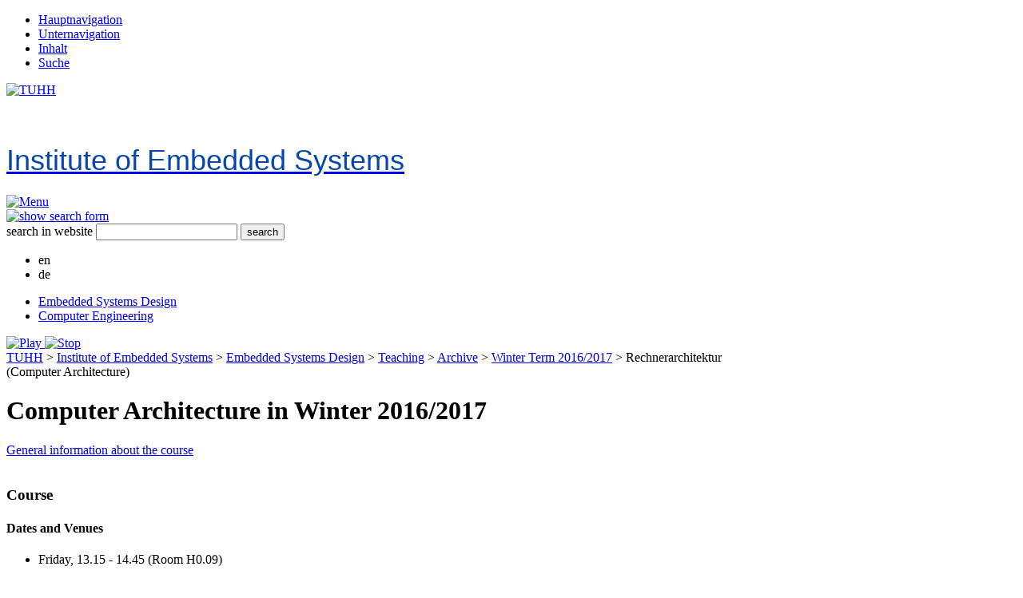

--- FILE ---
content_type: text/html; charset=utf-8
request_url: https://www.tuhh.de/es/esd/teaching/archive/winter-1617/ra
body_size: 4696
content:
<!DOCTYPE html>
<html xml:lang="en" lang="en" class="no-js">
<head>

<meta charset="utf-8">
<!-- 
	This website is powered by TYPO3 - inspiring people to share!
	TYPO3 is a free open source Content Management Framework initially created by Kasper Skaarhoj and licensed under GNU/GPL.
	TYPO3 is copyright 1998-2026 of Kasper Skaarhoj. Extensions are copyright of their respective owners.
	Information and contribution at https://typo3.org/
-->


<link rel="icon" href="/t3resources/es/layout01INSTITUTE/Img/favicon.ico" type="image/vnd.microsoft.icon">

<meta name="generator" content="TYPO3 CMS" />
<meta name="robots" content="index,follow" />
<meta name="viewport" content="initial-scale=1.0, width=device-width, maximum-scale=1.0" />
<meta name="twitter:card" content="summary" />


<link rel="stylesheet" href="/typo3temp/assets/css/7015c8c4ac5ff815b57530b221005fc6.1681223976.css" media="all">
<link rel="stylesheet" href="/typo3conf/ext/rssdisplaytuhh/Resources/Public/Css/rssdisplaytuhh.1758713853.css" media="all">
<link rel="stylesheet" href="/typo3conf/ext/news_tuhh/Resources/Public/Css/news_tuhh.1733325552.css" media="all">
<link rel="stylesheet" href="/typo3conf/ext/ods_osm/Resources/Public/Css/ods_osm.1749415126.css" media="all">
<link rel="stylesheet" href="/typo3conf/ext/sd_lightbox/Resources/Public/Css/sd_lightbox.1669217965.css" media="all">
<link rel="stylesheet" href="/typo3conf/ext/tuhhdisplaycontacts/Resources/Public/Css/displaycontacts.1698822426.css" media="all">
<link rel="stylesheet" href="/typo3conf/ext/layout01institutesitepackage/Resources/Public/Css/base.1675233303.css" media="all">
<link rel="stylesheet" href="/t3resources/es/layout01INSTITUTE/Css/base.1697117419.css" media="all">
<link rel="stylesheet" href="/typo3conf/ext/layout01institutesitepackage/Resources/Public/Css/print.1675233303.css" media="print">



<script src="/typo3conf/ext/layout01institutesitepackage/Resources/Public/Js/modernizr.1675233303.js"></script>
<script src="/typo3conf/ext/layout01institutesitepackage/Resources/Public/Js/layout01INSTITUTE.1675233303.js"></script>
<script src="/typo3conf/ext/layout01institutesitepackage/Resources/Public/Js/accordion.1675233303.js"></script>
<script src="/typo3conf/ext/layout01institutesitepackage/Resources/Public/Js/rzt.1675233303.js"></script>
<script src="/typo3conf/ext/layout01institutesitepackage/Resources/Public/Js/google_branding.1675233303.js"></script>


<style><!-- .js #teaser-bar #teaser {background:url("/t3resources/es/layout01INSTITUTE/Img/teaser_img_def_26497.jpg") 50% 50% no-repeat;} --></style><title>Rechnerarchitektur<br />(Computer Architecture)&nbsp;|&nbsp;ES</title>
<link rel="canonical" href="https://www.tuhh.de/es/esd/teaching/archive/winter-1617/ra"/>
</head>
<body class="fold-header fold-teaser" data-url="/t3doku/mobile-navigation?startid=21593&navidlist=23207,30799" data-cache-key-prefix="es-en">



<nav id="mobile-navigation" class="mobile">
	<menu class="top-layer">
	</menu>  <!-- end of class="top-layer" -->
</nav> <!-- end of id="mobile-navigation" -->

<div id="page">

<div id="layout">

	<div id="phantom">
		<ul><li><a href="https://www.tuhh.de/es/esd/teaching/archive/winter-1617/ra#top-navigation">Hauptnavigation</a></li><li><a href="https://www.tuhh.de/es/esd/teaching/archive/winter-1617/ra#sub-navigation">Unternavigation</a></li><li><a href="https://www.tuhh.de/es/esd/teaching/archive/winter-1617/ra#content">Inhalt</a></li><li><a href="https://www.tuhh.de/es/esd/teaching/archive/winter-1617/ra#search" id="phantom-search-link">Suche</a></li></ul>
	</div>

	<header id="page-header">
		<a id="tuhh-logo" href="https://www.tuhh.de/tuhh/startseite.html" title="TUHH Website">
			<div id="tuhh-logo-group" class="">
				<img data-fallback="EXT:layout01institutesitepackage/Resources/Public/Img/TuTech/images/tuhh-logo.gif" id="tuhh-logo-title" alt="TUHH" src="/typo3conf/ext/layout01institutesitepackage/Resources/Public/Img/TUHH_logo_rgb_cropped.svg" width="700" height="197" />
			</div>
		</a>
		<a href="/es/" title="{$institute.logo.title}">
		<h1>
			<img id="inst-logo" class="" alt="" data-fallback="/t3resources/es/layout01INSTITUTE/Img/inst_logo.gif" src="/t3resources/es/layout01INSTITUTE/Img/inst_logo.svg">
			<div id="backflip">
				<span><div style="margin: 0 auto 6px; width: 100%;font: 36px Arial, sans-serif, Verdana, Helvetica;background-color:#FFFFFF;color:#0747AD;">Institute of Embedded Systems</div></span>
			</div>
		</h1>
	</a>

	<a id="show-mobile-navigation" title="Mobile Navigation einblenden" href="#%23">
		<img alt="Menu" src="/typo3conf/ext/layout01institutesitepackage/Resources/Public/Img/TuTech/images/nav-icon.png" width="41" height="31" />
	</a>

	</header> <!-- end of id="page-header" -->

	<section id="navigation-bar">

	<!--f:cObject typoscriptObjectPath="lib.search" /-->
	<a id="search-link" title="show search form" href="https://www.tuhh.de/suche01/suchergebnisse">
		<img alt="show search form" src="/typo3conf/ext/layout01institutesitepackage/Resources/Public/Img/TuTech/images/filter.png" width="18" height="18" />
	</a>
	<form id="search-panel" method="get" name="csesearchbox" action="/suche01/en/search-results.html">
		<a class="anchor" title="Suche" name="search"></a>
		<input type="hidden" name="cx" value="013498366615220259019:ljc1ircsxvi" />
		<input type="hidden" name="cof" value="FORID:10" />
		<input type="hidden" name="ie" value="UTF-8" />
		<input type="hidden" name="ltz" value="es" />
		<input type="hidden" name="hl" value="en" />
		<input type="hidden" name="as_sitesearch" value="www.tuhh.de/es" />
		<input type="hidden" name="default_language" value="de" />
		<label for="search-field">search in website</label>
		<input id="search-field" type="text" name="q" />
		<input id="search-submit" type="submit" value="search" name="sa" />
	</form>

	
	  <div id="language-switch">
		<ul id="language" class="language-menu">
			
				<li class="active ">
				
						
								<span>en</span>
							
					
				</li>
			
				<li class="  text-muted">
				
						<span>de</span>
					
				</li>
			
		</ul>
      </div>
	

	<a class="anchor" name="top-navigation" title="Hauptnavigation"></a>
	<nav id="top-navigation" class="main-navigation">
	<ul>
		<li><a href="/es/esd" target="_self" class="parent-of-selected">Embedded Systems Design</a></li><li><a href="/es/ce" target="_self" class="">Computer Engineering</a></li>
	</ul>
	</nav>

	</section> <!-- end of id="navigation-bar" -->

   <section id="teaser-bar">

   <!--f:cObject typoscriptObjectPath="lib.teaser.duration" /-->
   <nav id="teaser" data-duration="10">
   <!--f:cObject typoscriptObjectPath="lib.teaser.play" /-->
   <a href="/es/esd/teaching/archive/winter-1617/ra" target="_self" id="play-pause-button">
      <img class="play-button" alt="Play" src="/typo3conf/ext/layout01institutesitepackage/Resources/Public/Img/TuTech/images/play_button.png" width="29" height="27" />
      <img class="pause-button" alt="Stop" src="/typo3conf/ext/layout01institutesitepackage/Resources/Public/Img/TuTech/images/pause_button.png" width="29" height="27" />
   </a>

   <div id="slider">
      
      
      
   </div> <!-- end of id="slider" -->
   </nav> <!-- end of id="teaser" (in lib.teaser.duration) -->

   </section> <!-- end of id="teaser-bar" -->



   <div id="content-frame">

      <nav id="breadcrumb">
         <div>
         <a href="https://www.tuhh.de/">TUHH</a> <span class="path-sep"> > </span><a href="/es/home" target="_self">Institute of Embedded Systems</a><span class="path-sep"> > </span><a href="/es/esd" target="_self">Embedded Systems Design</a><span class="path-sep"> > </span><a href="/es/esd/teaching/summer-21" target="_self">Teaching</a><span class="path-sep"> > </span><a href="/es/esd/teaching/archive" target="_self">Archive</a><span class="path-sep"> > </span><a href="/es/esd/teaching/archive/winter-1617" target="_self">Winter Term 2016/2017</a><span class="path-sep"> > </span><span>Rechnerarchitektur<br />(Computer Architecture)</span>
         </div>
      </nav>

      <div id="content">
        <!-- begin: main Content Area -->
        
    
    

            <div id="c74446" class="frame frame-default frame-type-textpic frame-layout-0">
                
                
                    



                
                

    
        

    
        <header>
            


		
			


		<h1>Computer Architecture in Winter 2016/2017</h1>
	



		
	



            



            



        </header>
    



    


                

    <div class="ce-textpic ce-center ce-above">
        
            



        

        
                <div class="ce-bodytext">
                    
                    <p><a href="/es/esd/teaching/courses/ra" target="_self">General information about the course</a><br><br></p>
                </div>
            

        
    </div>


                
                    



                
                
                    



                
            </div>

        


    

            <div id="c74445" class="frame frame-default frame-type-textpic frame-layout-0">
                
                
                    



                
                

    
        

    
        <header>
            


		<h3>Course</h3>
	



            



            



        </header>
    



    


                

    <div class="ce-textpic ce-center ce-above">
        
            



        

        
                <div class="ce-bodytext">
                    
                    <h4>Dates and Venues</h4><ul><li>Friday, 13.15 - 14.45 (Room H0.09)</li></ul><p>Start date: Friday, October 21<sup>st</sup> 2016<br><br>
</p>
<h4>Contact</h4>
<p><a href="/es/esd/people/hfalk" target="_self">Prof. Dr. Heiko Falk</a><br>Institute of Embedded Systems<br>School of Electrical Engineering, Computer Science and Mathematics<br>Hamburg University of Technology<br><br>
</p>
<h4>Evaluation</h4>
<p>The results of the students' evaluation of this course are available <a href="/t3resources/es/data/teaching/wi1617/ra/RA-falk-WS1617-Evaluation.pdf">here</a>.<br><br>
</p>
<h4>Material </h4>
<p>The slides for this course are available via the <a href="https://e-learning.tu-harburg.de/studip/seminar_main.php?auswahl=6a666f2a683792670d1bca9030c7d4cc" title="stud.IP" target="_blank" class="ext" rel="noreferrer">e-learning platform Stud.IP</a>.<br><br>
</p>
<h4>Examination</h4>
<p>The written examination covers the entire contents of the course "Computer Architecture". Prospective examination date: Wednesday, February 15<sup>th</sup> 2017.<br>&nbsp;</p>
                </div>
            

        
    </div>


                
                    



                
                
                    



                
            </div>

        


    

            <div id="c74444" class="frame frame-default frame-type-textpic frame-layout-0">
                
                
                    



                
                

    
        

    
        <header>
            


		<h3>Labs</h3>
	



            



            



        </header>
    



    


                

    <div class="ce-textpic ce-center ce-above">
        
            



        

        
                <div class="ce-bodytext">
                    
                    <h4>Dates and Venues</h4><ul><li>Tuesday, 15.15 - 16.45 (Rooms E2.039P5a and E2.042P5b)</li><li>Thursday, 09.45 - 11.15 (Rooms E2.039P5a and E2.042P5b)<br><br></li></ul><h4>General Information</h4>
<p>The practical labs take place weekly. The entire day-to-day management of the labs (registration, download of assignments) is organized via the <a href="https://e-learning.tu-harburg.de/studip/seminar_main.php?auswahl=4c16544422b90704577ac6690e356683" title="stud.IP" target="_blank" class="ext" rel="noreferrer">e-learning platform Stud.IP</a>.<br><br>
</p>
<h4>Contact</h4>
<p><a href="/es/esd/people/wbrandt" target="_self">Dipl.-Ing. Wolfgang Brandt</a><br>Institute of Embedded Systems<br>School of Electrical Engineering, Computer Science and Mathematics<br>Hamburg University of Technology</p>
                </div>
            

        
    </div>


                
                    



                
                
                    



                
            </div>

        



        <!-- end: Content Area -->
      </div> <!-- end of id="content" -->

      <a class=anchor name="sidebar" title="Seitenleiste"></a>
      <aside id="sidebar">
         
      <br>
      <a class=anchor name="sub-navigation" title="Unternavigation"></a>
      <nav id="sidebar-navigation" class="main-navigation">
      <ul class="contains-selected"><li><a href="/es/esd/people" target="_self">People</a></li><li><a href="/es/esd/teaching/summer-21" target="_self" class="parent-of-selected">Teaching</a><ul class="children-of-selected"><li><a href="/es/esd/teaching/summer-21" target="_self">Summer Term 2021</a></li><li><a href="/es/esd/teaching/winter-2021" target="_self">Winter Term 2020/2021</a></li><li><a href="/es/esd/teaching/summer-20" target="_self">Summer Term 2020</a></li><li><a href="/es/esd/teaching/winter-1920" target="_self">Winter Term 2019/2020</a></li><li><a href="/es/esd/teaching/courses" target="_self">Courses</a></li><li><a href="/es/esd/teaching/labs" target="_self">Labs</a></li><li><a href="/es/esd/teaching/seminars" target="_self">Seminars</a></li><li><a href="/es/esd/teaching/archive" target="_self" class="">Archive</a><ul class="children-of-selected"><li><a href="/es/esd/teaching/archive/summer-19" target="_self">Summer Term 2019</a></li><li><a href="/es/esd/teaching/archive/winter-1819" target="_self">Winter Term 2018/2019</a></li><li><a href="/es/esd/teaching/archive/summer-term-2018" target="_self">Summer Term 2018</a></li><li><a href="/es/esd/teaching/archive/winter-1718" target="_self">Winter Term 2017/2018</a></li><li><a href="/es/esd/teaching/archive/summer-17" target="_self">Summer Term 2017</a></li><li><a href="/es/esd/teaching/archive/winter-1617" target="_self" class="">Winter Term 2016/2017</a><ul class="children-of-selected"><li><a href="/es/esd/teaching/archive/winter-1617/ti" target="_self">Technische Informatik <br />(Computer Engineering)</a></li><li><a href="/es/esd/teaching/archive/winter-1617/imbi" target="_self">Informatik für Maschinenbau-Ingenieure I<br />(Computer Science for Mechanical Engineers I)</a></li><li><a href="/es/esd/teaching/archive/winter-1617/ra" target="_self" class="selected">Rechnerarchitektur<br />(Computer Architecture)</a></li><li><a href="/es/esd/teaching/archive/winter-1617/seh" target="_self">Informationssicherheit in eingebetteten Systemen<br />(Security in Embedded Hardware)</a></li><li><a href="/es/esd/teaching/archive/winter-1617/socdesign" target="_self">Fortgeschrittener Entwurf von Chip-Systemen <br /> (Advanced SoC Design Lab)</a></li><li><a href="/es/esd/teaching/archive/winter-1617/hsc" target="_self">HW/SW Co-Design</a></li><li><a href="/es/esd/teaching/archive/winter-1617/opt" target="_self">Optimization in Embedded Systems</a></li></ul></li><li><a href="/es/esd/teaching/archive/summer-16" target="_self">Summer Term 2016</a></li><li><a href="/es/esd/teaching/archive/winter-1516" target="_self">Winter Term 2015/2016</a></li><li><a href="/es/esd/teaching/archive/summer-15" target="_self">Summer Term 2015</a></li></ul></li></ul></li><li><a href="/es/esd/research" target="_self">Research</a></li><li><a href="/es/esd/publications" target="_self">Publications</a></li><li><a href="/es/esd/jobs" target="_self">Job Openings</a></li></ul>
      </nav> <!-- end of id="sidebar-navigation" -->
      <br>
      <section class="box">
      
      </section> <!-- end of  class="box" (media) -->
      <section class="box">
      
      </section> <!-- end of  class="box" (news) -->
      <section class="box">
      
      </section> <!-- end of  class="box" (notes) -->
      </aside> <!-- end of id="sidebar" -->

   </div> <!-- end of id="content-frame" -->


</div> <!-- end of id="layout" -->
<div class="footer-bumper"></div>
</div> <!-- end of id="page"  -->
<footer id="page-footer">
<div id="change-info">
    <a class="mail" href="mailto:just@tuhh.de" title="just@tuhh.de">Webmaster</a>,  2017/09/01
    
</div>
<div id="social-links">
   &nbsp;<a href="/index.php?id=21606&amp;type=111" title="Institute">Institute News</a>
   
   
   
   
   
</div>
<div id="site-meta">
    <a href="/es/intranet" target="_self" title="Intranet">Intranet |</a>
    <a href="/es/imprint" target="_self" title="Imprint">Imprint |</a>
    <a href="https://www.tuhh.de/tuhh/en/data-privacy.html" title="Data Privacy">Data Privacy</a>
</div>
<div class="address">
<p>Institute of Embedded Systems<br>Hamburg University of Technology (TUHH)<br>am Schwarzenberg-Campus 3 (E), 21073 Hamburg, Germany</p><p>Phone (Office) +49 40 30601-3255 | Fax +49 40 42731-3612 | Email <a href="mailto:sekr-es@tuhh.de">sekr-es@tuhh.de</a></p>
</div>
</footer>
<script src="/typo3conf/ext/sd_lightbox/Resources/Public/JavaScript/hammer.min.1669217965.js"></script>
<script src="/typo3conf/ext/sd_lightbox/Resources/Public/JavaScript/sd_lightbox.1669217965.js"></script>

<div id="sd-lightbox">
    
    <div id="sd-lightbox-top">
        
                
    <div id="sd-lightbox-counter"></div>

            

        
                
    <a href="#" id="sd-lightbox-close" title="Close"></a>

            

        
                
    <a href="#" id="sd-lightbox-fullscreen" title="Toggle fullscreen"></a>

            

        
                
    <a href="#" id="sd-lightbox-download" download title="Download image"></a>

            
    </div>

    <div id="sd-lightbox-images"></div>

    
            
    <div id="sd-lightbox-arrows">
        <a href="#" id="sd-lightbox-previous" title="Previous image"></a>
        <a href="#" id="sd-lightbox-next" title="Next image"></a>
    </div>

        

    
            
    <div id="sd-lightbox-bottom">
        <div id="sd-lightbox-caption"></div>
    </div>

        

    
            
    <div id="sd-lightbox-overlay"></div>

        

</div>
</body>
</html>